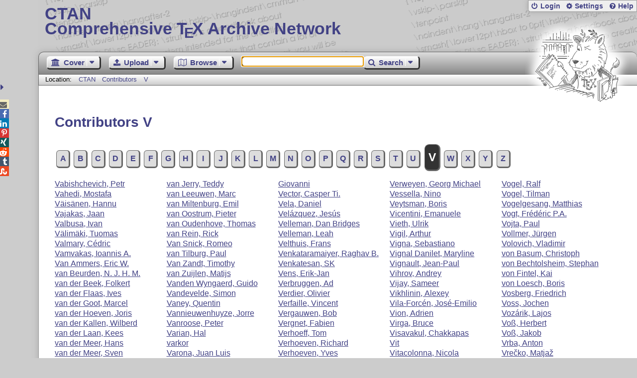

--- FILE ---
content_type: text/html;charset=UTF-8
request_url: https://www.ctan.org/author/:V
body_size: 5166
content:
<!DOCTYPE html>
<html lang="en">
<head>
 <meta http-equiv="Content-Type" content="text/html; charset=UTF-8"/>
 <title>CTAN: Contributors V</title>
 <meta name="viewport" content="width=device-width, initial-scale=1.0"/>
 <meta name="mobile-web-app-capable" content="yes"/>

 <link rel="apple-touch-icon" sizes="57x57" href="/assets/favicon/apple-touch-icon-57x57-2939b50c47f8b5ca065cd63c9a64973b.png" />
 <link rel="apple-touch-icon" sizes="60x60" href="/assets/favicon/apple-touch-icon-60x60-337a9d235bc42e9f462aaddb486a76dd.png" />
 <link rel="apple-touch-icon" sizes="72x72" href="/assets/favicon/apple-touch-icon-72x72-0e57167ccde9e93c5f99c9e71002bfde.png" />
 <link rel="apple-touch-icon" sizes="76x76" href="/assets/favicon/apple-touch-icon-76x76-3103aee8e8049b3adbc7a4d7b0a2eb40.png" />
 <link rel="apple-touch-icon" sizes="114x114" href="/assets/favicon/apple-touch-icon-114x114-2cf42426f1437dce3145eed9f7c52733.png" />
 <link rel="apple-touch-icon" sizes="120x120" href="/assets/favicon/apple-touch-icon-120x120-eae92d87e1eb87421415c318e045fdd4.png" />
 <link rel="apple-touch-icon" sizes="144x144" href="/assets/favicon/apple-touch-icon-144x144-4e2a869d05c81af869921a31bf5e23f6.png" />
 <link rel="apple-touch-icon" sizes="152x152" href="/assets/favicon/apple-touch-icon-152x152-20e963587ff34e81bde29b0c97bdc181.png" />
 <link rel="apple-touch-icon" sizes="180x180" href="/assets/favicon/apple-touch-icon-180x180-cdeb760ad0aa0db29ecec0ce958f0f85.png" />
 <link rel="icon" type="image/png" href="/assets/favicon/favicon-32x32-a101178bc8b3b1faaccae8b3eb747f97.png" sizes="32x32" />
 <link rel="icon" type="image/png" href="/assets/favicon/android-chrome-192x192-beba071413dcab08f0a0c89a58a23457.png" sizes="192x192" />
 <link rel="icon" type="image/png" href="/assets/favicon/favicon-96x96-0ec6ea4c2b21cf315aab8d552474015c.png" sizes="96x96" />
 <link rel="icon" type="image/png" href="/assets/favicon/favicon-16x16-ecad89e8a3475c9b10c36f82efef3bcd.png" sizes="16x16" />
 <link rel="manifest" href="/assets/favicon/manifest-79a60c90526dbf14f7824aa7aa50579f.json" />
 <link rel="shortcut icon" href="/assets/favicon/favicon-afd4a866cd0c27587b7b06cd4199a57f.ico" />
 <meta name="msapplication-TileColor" content="#2b5797"/>
 <meta name="msapplication-TileImage" content="/assets/favicon/mstile-144x144-13de7449899120a2a279e89581f29f52.png"/>
 <meta name="msapplication-config" content="/assets/favicon/browserconfig-945ed94c904db71e7a7c54d6ae065f5a.xml"/>
 <meta name="theme-color" content="#ffffff"/>


 <link rel="search" type="application/opensearchdescription+xml"
       title="CTAN Search" href="https://www.ctan.org/search/open-search.xml" />

 <link rel="alternate" type="application/atom+xml" title="CTAN Atom Feed"
       href="https://www.ctan.org/ctan-ann/atom.xml"/>
 <link rel="alternate" type="application/rss+xml" title="CTAN RSS Feed"
       href="https://www.ctan.org/ctan-ann/rss.xml"/>
      
 <link rel="alternate" hreflang="x-default" href="https://ctan.org/author/:V" />
 <link rel="alternate" hreflang="en" href="https://ctan.org/author/:V?lang=en" />
 <link rel="alternate" hreflang="de" href="https://ctan.org/author/:V?lang=de" />
 <script type="text/javascript" src="/assets/portal-944f93dcc061b0c8fb36b9debe744e42.js" ></script>
    
  <link rel="stylesheet" href="/assets/skin/gray/skin.css">
 <link rel="stylesheet" media="print" href="/assets/skin/print/skin.css">
</head>
<body>
 <header>
  
  
  <div class="head">
   <div><a href="/"><span class="ctan">CTAN</span>
     Comprehensive T<span class="e">e</span>X Archive Network</a></div>
  </div>
  <div class="logo">
   <a href="/lion/" title="CTAN lion drawing by Duane Bibby" ><span class="lion"></span></a>
  </div>
 </header>
 <div class="top-bar">
  <span class="m" title="Menu"></span>
  <ul>
   
   
    
     <li><a href="/login" class="b-login" id="login" title="Login with your personal account"
       rel="nofollow">Login</a></li>
     
     
    
   
   <li><a class="b-settings" href="/user/settings"
          title="Adjust the appearance to your taste">Settings</a></li>
   <li><a class="b-help" href="/help"
          title="Get some information about this Web site">Help</a></li>
  </ul>
 </div> <div class="blocks">
<div class="functions menu-bar">
 <ul class="menu">
  <li><a class="home" href="/"><span class="text">Cover</span><span class="drop"> </span></a>
   <ul>
    <li class="menu-cover-home"><a href="/">Cover</a></li>
    <li class="menu-cover-starter"><a href="/starter">Starting out with T<span class="e">e</span>X...</a></li>
    <li class="menu-cover-ctan"><a href="/ctan">CTAN Background</a></li>
    <li class="menu-cover-mirrors"><a href="/mirrors">Mirrors</a></li>
    <li class="menu-cover-lugs"><a href="/lugs">T<span class="e">e</span>X user groups</a></li>
    <li><hr/></li>
    <li class="menu-cover-privacy"><a href="/privacy">Privacy</a></li>
    <li class="menu-cover-credits"><a href="/credits">Credits</a></li>
   </ul>
  </li>
 </ul>
 <ul class="menu">
  <li><a class="upload" href="/upload"><span class="text">Upload</span><span class="drop"> </span></a>
   <ul>
    <li class="menu-upload-upload"><a href="/upload">Upload</a></li>
    <li class="menu-upload-basics"><a href="/help/upload-pkg">Upload basics</a></li>
    <li class="menu-upload-addendum"><a href="/file/help/ctan/CTAN-upload-addendum">Upload addendum</a></li>
    <li class="menu-upload-tds"><a href="/TDS-guidelines">T<span class="e">e</span>X Directory Structure</a></li>
    <li class="menu-upload-licenses"><a href="/license">Licenses</a></li>
   </ul>
  </li>
 </ul>
 <ul class="menu">
  <li><a class="browse" href="/tex-archive"><span class="text">Browse</span><span class="drop"> </span></a>
   <ul>
    <li class="menu-browse-archive"><a href="/tex-archive"></i>T<span class="e">e</span>X Archive</a></li>
    <li class="menu-browse-pkg"><a href="/pkg">Packages</a></li>
    <li class="menu-browse-topic"><a href="/topics/cloud">Topics</a></li>
    <li class="menu-browse-author"><a href="/author">Contributors</a></li>
    <li class="menu-browse-announce"><a href="/ctan-ann">Announcements</a></li>
   </ul></li>
 </ul>
 
 <form name="searchForm" id="searchForm" method="get" action="/search"
       enctype="text/plain">
  <input class="phrase" name="phrase" type="text" size="24" accept-charset="ISO-8859-1"
         value="" autofocus />
 </form>
 <ul class="menu search-menu">
  <li><a class="search" onClick="document.searchForm.submit();return false;"
   href="/search"><span class="text">Search</span><span class="drop"> </span></a>
   <ul>
    <li class="menu-search-extended"><a href="/search?ext=new">Extended search</a></li>
    <li class="menu-search-files"><a href="/search?ext=false&FILES=on">File search</a></li>
   </ul></li>
 </ul>
 
 &nbsp;
 <script>
   if (window.location.hash !='') window.location.hash = window.location.hash;
 </script>
</div> <nav class="breadcrumb">
   Location: <a href="/">CTAN</a>
   
         <a href="/author/">Contributors</a>
         <a href="/author/:V">V</a>
    
   
  </nav>
  
  
  
  
  <main class="content">
   
    <h1>Contributors V</h1>

    <div class="bar">
      <a href="/author/:A">A</a>
      <a href="/author/:B">B</a>
      <a href="/author/:C">C</a>
      <a href="/author/:D">D</a>
      <a href="/author/:E">E</a>
      <a href="/author/:F">F</a>
      <a href="/author/:G">G</a>
      <a href="/author/:H">H</a>
      <a href="/author/:I">I</a>
      <a href="/author/:J">J</a>
      <a href="/author/:K">K</a>
      <a href="/author/:L">L</a>
      <a href="/author/:M">M</a>
      <a href="/author/:N">N</a>
      <a href="/author/:O">O</a>
      <a href="/author/:P">P</a>
      <a href="/author/:Q">Q</a>
      <a href="/author/:R">R</a>
      <a href="/author/:S">S</a>
      <a href="/author/:T">T</a>
      <a href="/author/:U">U</a>
      <a href="/author/:V" class=current>V</a>
      <a href="/author/:W">W</a>
      <a href="/author/:X">X</a>
      <a href="/author/:Y">Y</a>
      <a href="/author/:Z">Z</a>
    </div>
    <div class="author-cols">
      <a href="/author/vabishchevich">Vabishchevich, Petr</a><br />
      <a href="/author/vahedi">Vahedi, Mostafa</a><br />
      <a href="/author/vaisanen">Väisänen, Hannu</a><br />
      <a href="/author/vajakas">Vajakas, Jaan</a><br />
      <a href="/author/valbusa">Valbusa, Ivan</a><br />
      <a href="/author/valimaki">Välimäki, Tuomas</a><br />
      <a href="/author/valmary">Valmary, Cédric</a><br />
      <a href="/author/vamvakas">Vamvakas, Ioannis A.</a><br />
      <a href="/author/vanammers">Van Ammers, Eric W.</a><br />
      <a href="/author/beurden">van Beurden, N. J. H. M.</a><br />
      <a href="/author/beek">van der Beek, Folkert</a><br />
      <a href="/author/flaas">van der Flaas, Ives</a><br />
      <a href="/author/goot">van der Goot, Marcel</a><br />
      <a href="/author/hoeven">van der Hoeven, Joris</a><br />
      <a href="/author/kallen">van der Kallen, Wilberd</a><br />
      <a href="/author/laan">van der Laan, Kees</a><br />
      <a href="/author/meer">van der Meer, Hans</a><br />
      <a href="/author/meer-s">van der Meer, Sven</a><br />
      <a href="/author/deursen">van Deursen, Ton</a><br />
      <a href="/author/dooren">van Dooren, Gerry</a><br />
      <a href="/author/eijk">van Eijk, Oscar</a><br />
      <a href="/author/eijndhoven">van Eijndhoven, Jos</a><br />
      <a href="/author/geest">van Geest, Marion</a><br />
      <a href="/author/geest-m">Van Geest, Michael R.</a><br />
      <a href="/author/heerden">van Heerden, Derick</a><br />
      <a href="/author/jerry">van Jerry, Teddy</a><br />
      <a href="/author/leeuwen">van Leeuwen, Marc</a><br />
      <a href="/author/miltenburg">van Miltenburg, Emil</a><br />
      <a href="/author/oostrum">van Oostrum, Pieter</a><br />
      <a href="/author/oudenhove">van Oudenhove, Thomas</a><br />
      <a href="/author/rein">van Rein, Rick</a><br />
      <a href="/author/vansnick">Van Snick, Romeo</a><br />
      <a href="/author/tilburg">van Tilburg, Paul</a><br />
      <a href="/author/zandt">Van Zandt, Timothy</a><br />
      <a href="/author/zuijlen">van Zuijlen, Matijs</a><br />
      <a href="/author/wyngaerd">Vanden Wyngaerd, Guido</a><br />
      <a href="/author/vandevelde">Vandevelde, Simon</a><br />
      <a href="/author/vaney">Vaney, Quentin</a><br />
      <a href="/author/vannieuwenhuyze">Vannieuwenhuyze, Jorre</a><br />
      <a href="/author/vanroose">Vanroose, Peter</a><br />
      <a href="/author/varian">Varian, Hal</a><br />
      <a href="/author/varkor">varkor</a><br />
      <a href="/author/varona">Varona, Juan Luis</a><br />
      <a href="/author/vasilev">Vasil’ev, Konstantin</a><br />
      <a href="/author/vassallo">Vassallo, Salvatore</a><br />
      <a href="/author/vassilogiorgakis">Vassilogiorgakis, John</a><br />
      <a href="/author/vassor">Vassor, Martin</a><br />
      <a href="/author/vaeth">Väth, Martin</a><br />
      <a href="/author/vaughan">Vaughan, Nicolas</a><br />
      <a href="/author/vavassori">Vavassori, Emiliano Giovanni</a><br />
      <a href="/author/vector">Vector, Casper Ti.</a><br />
      <a href="/author/vela">Vela, Daniel</a><br />
      <a href="/author/velazquez">Velázquez, Jesús</a><br />
      <a href="/author/velleman">Velleman, Dan Bridges</a><br />
      <a href="/author/velleman-l">Velleman, Leah</a><br />
      <a href="/author/velthuis">Velthuis, Frans</a><br />
      <a href="/author/venkataramaiyer">Venkataramaiyer, Raghav B.</a><br />
      <a href="/author/venkatesan">Venkatesan, SK</a><br />
      <a href="/author/vens">Vens, Erik-Jan</a><br />
      <a href="/author/verbruggen">Verbruggen, Ad</a><br />
      <a href="/author/verdier">Verdier, Olivier</a><br />
      <a href="/author/verfaille">Verfaille, Vincent</a><br />
      <a href="/author/vergauwen">Vergauwen, Bob</a><br />
      <a href="/author/vergnet">Vergnet, Fabien</a><br />
      <a href="/author/verhoeff">Verhoeff, Tom</a><br />
      <a href="/author/verhoeven">Verhoeven, Richard</a><br />
      <a href="/author/verhoeven-y">Verhoeven, Yves</a><br />
      <a href="/author/vermaseren">Vermaseren, Jos</a><br />
      <a href="/author/vermeer">Vermeer, Martin</a><br />
      <a href="/author/verna">Verna, Didier</a><br />
      <a href="/author/vernon">Vernon, Matthew</a><br />
      <a href="/author/verunek">Verunek, Jiří</a><br />
      <a href="/author/ververidis">Ververidis, Dimitrios</a><br />
      <a href="/author/verwer">Verwer, Nico</a><br />
      <a href="/author/verweyen">Verweyen, Georg Michael</a><br />
      <a href="/author/vessella">Vessella, Nino</a><br />
      <a href="/author/veytsman">Veytsman, Boris</a><br />
      <a href="/author/vicentini">Vicentini, Emanuele</a><br />
      <a href="/author/vieth">Vieth, Ulrik</a><br />
      <a href="/author/vigil">Vigil, Arthur</a><br />
      <a href="/author/vigna">Vigna, Sebastiano</a><br />
      <a href="/author/vignal">Vignal Danilet, Maryline</a><br />
      <a href="/author/vignault">Vignault, Jean-Paul</a><br />
      <a href="/author/vihrov">Vihrov, Andrey</a><br />
      <a href="/author/vijay">Vijay, Sameer</a><br />
      <a href="/author/vikhlinin">Vikhlinin, Alexey</a><br />
      <a href="/author/vila-forcen">Vila-Forcén, José-Emilio</a><br />
      <a href="/author/vion">Vion, Adrien</a><br />
      <a href="/author/virga">Virga, Bruce</a><br />
      <a href="/author/visavakul">Visavakul, Chakkapas</a><br />
      <a href="/author/cvit">Vit</a><br />
      <a href="/author/vitacolonna">Vitacolonna, Nicola</a><br />
      <a href="/author/vitecek">Vitecek, Ben</a><br />
      <a href="/author/vivegnis">Vivegnis, Pierre</a><br />
      <a href="/author/vlasak">Vlasák, Michal</a><br />
      <a href="/author/vnp-comp">VNP Comp</a><br />
      <a href="/author/vogel-k">Vogel, Katrin</a><br />
      <a href="/author/vogel-m">Vogel, Martin</a><br />
      <a href="/author/vogel">Vogel, Olivier</a><br />
      <a href="/author/vogel-r">Vogel, Ralf</a><br />
      <a href="/author/vogel-t">Vogel, Tilman</a><br />
      <a href="/author/vogelgesang">Vogelgesang, Matthias</a><br />
      <a href="/author/vogt">Vogt, Frédéric P.A.</a><br />
      <a href="/author/vojta">Vojta, Paul</a><br />
      <a href="/author/vollmer">Vollmer, Jürgen</a><br />
      <a href="/author/volovich">Volovich, Vladimir</a><br />
      <a href="/author/basum">von Basum, Christoph</a><br />
      <a href="/author/bechtolsheim">von Bechtolsheim, Stephan</a><br />
      <a href="/author/fintel">von Fintel, Kai</a><br />
      <a href="/author/loesch">von Loesch, Boris</a><br />
      <a href="/author/vosberg">Vosberg, Friedrich</a><br />
      <a href="/author/voss-jo">Voss, Jochen</a><br />
      <a href="/author/vozarik">Vozárik, Lajos</a><br />
      <a href="/author/voss">Voß, Herbert</a><br />
      <a href="/author/voss-j">Voß, Jakob</a><br />
      <a href="/author/vrba">Vrba, Anton</a><br />
      <a href="/author/vrecko">Vrečko, Matjaž</a><br />
      <a href="/author/vrettos">Vrettos, Dimitrios</a><br />
      <a href="/author/vu">Vũ, Dũng</a><br />
      <a href="/author/vulis-d">Vulis, Dimitri</a><br />
    </div>
    
  
   <div class="clear"></div>
  </main>
  <div class="foot">
   <a class="guestbook"
      href="/guestbook"
      title="Leave some words for other visitors"
   >Guest Book</a>
   <a class="sitemap"
      href="/sitemap"
      title="Show the structure of this site"
   >Sitemap</a>
   <a class="contact"
      href="/contact"
      title="Get contact information for the Web site"
   >Contact</a>
   <a class="contact-author"
      href="/help/contact-author"
      title="Get help on how to contact an author"
   >Contact Author</a>
   <a class="feedback"
      href="mailto:webmaster@ctan.org?subject=Feedback%20for%20/author/:V?lang=en"
      title="Send feedback on the current web page to the Web masters"
   >Feedback</a>
  </div>
 </div>
 <div class="footer">
<a id="share-toggle" class="in" title="Toggle share"
     href="#" onClick="return toggleShare();">&nbsp;</a>
<div id="share" class="in"><a class="mail fontawesome" title="Send link to this page by email"
     href="mailto:?subject=CTAN:%20 Contributors V&body=https%3A%2F%2Fwww.ctan.org%2F%3AV" >&#xf0e0;</a>
  <!--a class="twitter fontawesome" target="_blank"
     title="Share link to this page on Twitter"
     onclick="return shareLink(this.href);"
     href="https://twitter.com/share?url=https%3A%2F%2Fwww.ctan.org%2F%3AV&text= Contributors V"
     >&#xf099;</a-->
  <a class="facebook fontawesome" target="_blank"
     title="Share link to this page on Facebook"
     onclick="return shareLink(this.href);"
     href="https://www.facebook.com/sharer/sharer.php?u=https%3A%2F%2Fwww.ctan.org%2F%3AV&t= Contributors V"
     >&#xf09a;</a>
  <!--a class="gplus fontawesome" target="_blank"
     title="Share link to this page on Google+"
     onclick="return shareLink(this.href);"
     href="https://plus.google.com/share?url=https%3A%2F%2Fwww.ctan.org%2F%3AV"
     >&#xf0d5;</a-->
  <a class="linkedin fontawesome" target="_blank"
     title="Share link to this page on LinkedIn"
     onclick="return shareLink(this.href);"
     href="https://www.linkedin.com/shareArticle?mini=true&url=https%3A%2F%2Fwww.ctan.org%2F%3AV&title= Contributors V&summary= Contributors V&source=CTAN"
     >&#xf0e1;</a>
  <a class="pinterest fontawesome" target="_blank"
     title="Share link to this page on Pinterest"
     onclick="return shareLink(this.href);"
     href="https://pinterest.com/pin/create/button/?url=https%3A%2F%2Fwww.ctan.org%2F%3AV&description= Contributors V&media=https%3A%2F%2Fwww.ctan.org%2Fimages%2Fctan_lion-64.png"
     >&#xf231;</a>
  <a class="xing fontawesome" target="_blank"
     title="Share link to this page on Xing"
     onclick="return shareLink(this.href);"
     href="https://www.xing-share.com/app/user?op=share;sc_p=xing-share;url=https%3A%2F%2Fwww.ctan.org%2F%3AV"
     >&#xf168;</a>
  <a class="reddit fontawesome" target="_blank"
     title="Share link to this page on reddit"
     onclick="return shareLink(this.href);"
     href="https://www.reddit.com/submit?url=https%3A%2F%2Fwww.ctan.org%2F%3AV"
     >&#xf281;</a>
  <a class="tumblr fontawesome" target="_blank"
     title="Share link to this page on Tumblr"
     onclick="return shareLink(this.href);"
     href="https://www.tumblr.com/share/link?url=Share link to this page on StumbleUpon&name= Contributors V&description= Contributors V"
     >&#xf173;</a>
  <a class="stumbleupon fontawesome" target="_blank"
     title="Share link to this page on StumbleUpon"
     onclick="return shareLink(this.href);"
     href="https://www.stumbleupon.com/submit?url=Share link to this page on StumbleUpon&title= Contributors V"
     >&#xf1a4;</a>
 </div>
  <span class="date">2025-11-12 19:11 CET</span>
 </div>
 <div id="portal-message"></div>

</body>
</html>
